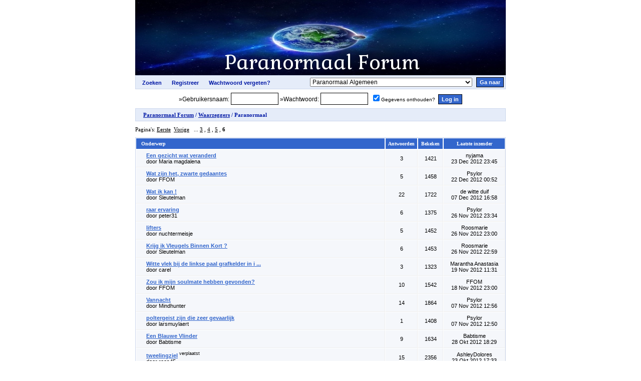

--- FILE ---
content_type: text/html; charset=utf-8
request_url: https://www.paranormaalforum.nl/forum79-6.htm
body_size: 2958
content:
<!-- START: mainheader -->
<!DOCTYPE HTML PUBLIC "-//W3C//DTD HTML 4.01 Transitional//EN" "http://www.w3.org/TR/html4/loose.dtd">
<html lang="nl">
  <head>
<title>Paranormaal Forum &raquo; Paranormaal</title>
<link href="skin/style.css" rel="stylesheet" type="text/css">
<meta http-equiv='Content-Language' content='nl' />
<meta name="DESCRIPTION" content="Paranormaal Forum met diverse discussies over allerei Paranormale Zaken. Spiritualiteit Dromen Voorspellingen Kaartleggen Pendelen Reiki Meditatie. ">    
<meta name="robots" content="index, follow"/>
<meta name="Language" content="NL"/>
<meta name="revisit" content="always"/>
<meta name="msvalidate.01" content="93A9C215955425BDC3885D8416775752" />
<link rel="alternate" type="application/rss+xml" title="RSS 2.0 Feed" href="https://www.paranormaalforum.nl/index.rss.php" />
<link rel="alternate" type="application/atom+xml" title="Atom 1.0 Feed" href="https://www.paranormaalforum.nl/index.atom.php" />
<link rel="canonical" href="https://www.paranormaalforum.nl" />	
<!-- Google tag (gtag.js) -->
<script async src="https://www.googletagmanager.com/gtag/js?id=G-4SZZ5RXVT0"></script>
<script>
  window.dataLayer = window.dataLayer || [];
  function gtag(){dataLayer.push(arguments);}
  gtag('js', new Date());

  gtag('config', 'G-4SZZ5RXVT0');
</script>
</head>
<body style="margin-top: 0px; margin-left: 20px; margin-right: 20px; margin-bottom: 20px;">
<script src="javascript/seo-board.js"></script>
<table width="740" cellspacing="0" cellpadding="0" bgcolor="#FFFFFF" align="center">
<tr><td>
<a href="https://www.paranormaalforum.nl"><IMG SRC="paranormaalforum.jpg" border="0"></IMG></a>

<!-- START: mainguestnavigation -->
<table class=navtable>
<tr>
<td align=left>
<form action="https://www.paranormaalforum.nl/index.php?a=search" method=post class=formstyle>
<input class=linkbutton type=submit name=submit value="Zoeken">
</form>
<form action="https://www.paranormaalforum.nl/index.php?a=register" method=post class=formstyle>
<input class=linkbutton type=submit name=submit value="Registreer">
</form>
<form action="https://www.paranormaalforum.nl/index.php?a=forgotpass" method=post class=formstyle>
<input class=linkbutton type=submit name=submit value="Wachtwoord vergeten?">
</form>
</td>
<td align=right>
<form action="https://www.paranormaalforum.nl/index.php?a=forumjump" method=post class=formstyle>
<select class=selectbox name='f'><option value="1">Paranormaal Algemeen</option>
<option value="94">&nbsp;&nbsp;&nbsp;&nbsp;Klik hier voor Registratie en aanmelden op het Forum</option>
<option value="2">&nbsp;&nbsp;&nbsp;&nbsp;Voorstellen</option>
<option value="3">&nbsp;&nbsp;&nbsp;&nbsp;Gezellig Kletsen</option>
<option value="4">&nbsp;&nbsp;&nbsp;&nbsp;Handige Websites</option>
<option value="37">&nbsp;&nbsp;&nbsp;&nbsp;Beurzen</option>
<option value="75">Waarzeggers</option>
<option value="76">&nbsp;&nbsp;&nbsp;&nbsp;Waarzeggers</option>
<option value="79">&nbsp;&nbsp;&nbsp;&nbsp;Paranormaal</option>
<option value="81">&nbsp;&nbsp;&nbsp;&nbsp;Kaartleggen</option>
<option value="93">Mediums</option>
<option value="77">&nbsp;&nbsp;&nbsp;&nbsp;Mediums</option>
<option value="13">&nbsp;&nbsp;&nbsp;&nbsp;Voorspellingen</option>
<option value="20">&nbsp;&nbsp;&nbsp;&nbsp;Contact met Overledenen</option>
<option value="9">&nbsp;&nbsp;&nbsp;&nbsp;Chakra&#039;s en Aura&#039;s</option>
<option value="80">Spiritueel</option>
<option value="82">&nbsp;&nbsp;&nbsp;&nbsp;Pendelen</option>
<option value="83">&nbsp;&nbsp;&nbsp;&nbsp;Ervaringen</option>
<option value="7">&nbsp;&nbsp;&nbsp;&nbsp;Bijna Dood Ervaringen</option>
<option value="33">&nbsp;&nbsp;&nbsp;&nbsp;Reïncarnatie</option>
<option value="14">Stromingen</option>
<option value="18">&nbsp;&nbsp;&nbsp;&nbsp;Reiki</option>
<option value="21">&nbsp;&nbsp;&nbsp;&nbsp;Magnetiseren</option>
<option value="26">&nbsp;&nbsp;&nbsp;&nbsp;Meditatie en Yoga</option>
<option value="34">&nbsp;&nbsp;&nbsp;&nbsp;Hypnose</option>
<option value="36">&nbsp;&nbsp;&nbsp;&nbsp;Overige Stromingen</option>
<option value="5">Ervaringen</option>
<option value="6">&nbsp;&nbsp;&nbsp;&nbsp;Dromen</option>
<option value="8">&nbsp;&nbsp;&nbsp;&nbsp;Uittredingen</option>
<option value="10">&nbsp;&nbsp;&nbsp;&nbsp;Verschijningen</option>
<option value="11">&nbsp;&nbsp;&nbsp;&nbsp;UFO&#039;s</option>
<option value="12">&nbsp;&nbsp;&nbsp;&nbsp;Overige Ervaringen</option>
</select>&nbsp;&nbsp;<input class=inputbutton type=submit name=submit value="Ga naar"></form>
</td>
</tr>
</table>
<table class=logtable>
<tr>
<td align=center>
<form action="https://www.paranormaalforum.nl/index.php?a=login" method=post class=formstyle>
<span class=formtext>&raquo;Gebruikersnaam:</span> <input class=inputtextbox type=text name=username size=10 maxlength=30>
<span class=formtext>&raquo;Wachtwoord:</span> <input class=inputtextbox type=password name=userpass size=10>&nbsp;
<input type="checkbox" name="autolog" checked><span class=smalltext>Gegevens onthouden?</span>&nbsp;
<input class=inputbutton type=submit name=submit value="Log in">
</form>
</td>
</tr>
</table>
<!-- END: mainguestnavigation -->

<div class=forumpath><a href="https://www.paranormaalforum.nl">Paranormaal Forum</a>&nbsp;/&nbsp;<a href="https://www.paranormaalforum.nl/forum75.htm">Waarzeggers</a>&nbsp;/&nbsp;Paranormaal</div>




<!-- END: mainheader -->
<!-- START: maintopicstable -->
<div class="pagination">Pagina's: <a href="https://www.paranormaalforum.nl/forum79.htm">Eerste</a>&nbsp;&nbsp;<a href="https://www.paranormaalforum.nl/forum79-5.htm">Vorige</a>&nbsp;&nbsp;&nbsp;... <a href="https://www.paranormaalforum.nl/forum79-3.htm">3</a> , <a href="https://www.paranormaalforum.nl/forum79-4.htm">4</a> , <a href="https://www.paranormaalforum.nl/forum79-5.htm">5</a> , <b>6</b></div>
<table class=topictable cellspacing=0>
<tr class=topictitle>
<td class=topictitle width=69% style="text-align:left; padding-left: 10px;">Onderwerp</td>
<td class=topictitle width=7%>Antwoorden</td>
<td class=topictitle width=7%>Bekeken</td>
<td class=topictitle width=17%>Laatste inzender</td>
</tr>
<!-- START: maintopiccell -->
<tr class=topicrow0 align=center>
<td class=topiccell align=left style="padding-left: 20px;">
<a class=topiclink href="https://www.paranormaalforum.nl/article3696.htm">Een gezicht wat veranderd</a><br>door Maria magdalena
</td>
<td class=topiccell>
3
</td>
<td class=topiccell>
1421
</td>
<td class=topiccell>
nyjama<br>23 Dec 2012 23:45
</td>
</tr>

<!-- END: maintopiccell --><!-- START: maintopiccell -->
<tr class=topicrow1 align=center>
<td class=topiccell align=left style="padding-left: 20px;">
<a class=topiclink href="https://www.paranormaalforum.nl/article3692.htm">Wat zijn het, zwarte gedaantes</a><br>door FFOM
</td>
<td class=topiccell>
5
</td>
<td class=topiccell>
1458
</td>
<td class=topiccell>
Psylor<br>22 Dec 2012 00:52
</td>
</tr>

<!-- END: maintopiccell --><!-- START: maintopiccell -->
<tr class=topicrow0 align=center>
<td class=topiccell align=left style="padding-left: 20px;">
<a class=topiclink href="https://www.paranormaalforum.nl/article3636.htm">Wat ik kan !</a><br>door Sleutelman
</td>
<td class=topiccell>
22
</td>
<td class=topiccell>
1722
</td>
<td class=topiccell>
de witte duif<br>07 Dec 2012 16:58
</td>
</tr>

<!-- END: maintopiccell --><!-- START: maintopiccell -->
<tr class=topicrow1 align=center>
<td class=topiccell align=left style="padding-left: 20px;">
<a class=topiclink href="https://www.paranormaalforum.nl/article3623.htm">raar ervaring</a><br>door peter31
</td>
<td class=topiccell>
6
</td>
<td class=topiccell>
1375
</td>
<td class=topiccell>
Psylor<br>26 Nov 2012 23:34
</td>
</tr>

<!-- END: maintopiccell --><!-- START: maintopiccell -->
<tr class=topicrow0 align=center>
<td class=topiccell align=left style="padding-left: 20px;">
<a class=topiclink href="https://www.paranormaalforum.nl/article3622.htm">lifters</a><br>door nuchtermeisje
</td>
<td class=topiccell>
5
</td>
<td class=topiccell>
1452
</td>
<td class=topiccell>
Roosmarie<br>26 Nov 2012 23:00
</td>
</tr>

<!-- END: maintopiccell --><!-- START: maintopiccell -->
<tr class=topicrow1 align=center>
<td class=topiccell align=left style="padding-left: 20px;">
<a class=topiclink href="https://www.paranormaalforum.nl/article3619.htm">Krijg ik Vleugels Binnen Kort ?</a><br>door Sleutelman
</td>
<td class=topiccell>
6
</td>
<td class=topiccell>
1453
</td>
<td class=topiccell>
Roosmarie<br>26 Nov 2012 22:59
</td>
</tr>

<!-- END: maintopiccell --><!-- START: maintopiccell -->
<tr class=topicrow0 align=center>
<td class=topiccell align=left style="padding-left: 20px;">
<a class=topiclink href="https://www.paranormaalforum.nl/article3604.htm">Witte vlek bij de linkse paal grafkelder in i ... </a><br>door carel
</td>
<td class=topiccell>
3
</td>
<td class=topiccell>
1323
</td>
<td class=topiccell>
Marantha Anastasia<br>19 Nov 2012 11:31
</td>
</tr>

<!-- END: maintopiccell --><!-- START: maintopiccell -->
<tr class=topicrow1 align=center>
<td class=topiccell align=left style="padding-left: 20px;">
<a class=topiclink href="https://www.paranormaalforum.nl/article3601.htm">Zou ik mijn soulmate hebben gevonden?</a><br>door FFOM
</td>
<td class=topiccell>
10
</td>
<td class=topiccell>
1542
</td>
<td class=topiccell>
FFOM<br>18 Nov 2012 23:00
</td>
</tr>

<!-- END: maintopiccell --><!-- START: maintopiccell -->
<tr class=topicrow0 align=center>
<td class=topiccell align=left style="padding-left: 20px;">
<a class=topiclink href="https://www.paranormaalforum.nl/article3523.htm">Vannacht</a><br>door Mindhunter
</td>
<td class=topiccell>
14
</td>
<td class=topiccell>
1864
</td>
<td class=topiccell>
Psylor<br>07 Nov 2012 12:56
</td>
</tr>

<!-- END: maintopiccell --><!-- START: maintopiccell -->
<tr class=topicrow1 align=center>
<td class=topiccell align=left style="padding-left: 20px;">
<a class=topiclink href="https://www.paranormaalforum.nl/article3570.htm">poltergeist zijn die zeer gevaarlijk</a><br>door larsmuylaert
</td>
<td class=topiccell>
1
</td>
<td class=topiccell>
1408
</td>
<td class=topiccell>
Psylor<br>07 Nov 2012 12:50
</td>
</tr>

<!-- END: maintopiccell --><!-- START: maintopiccell -->
<tr class=topicrow0 align=center>
<td class=topiccell align=left style="padding-left: 20px;">
<a class=topiclink href="https://www.paranormaalforum.nl/article3486.htm">Een Blauwe Vlinder</a><br>door Babtisme
</td>
<td class=topiccell>
9
</td>
<td class=topiccell>
1634
</td>
<td class=topiccell>
Babtisme<br>28 Okt 2012 18:29
</td>
</tr>

<!-- END: maintopiccell --><!-- START: maintopiccell -->
<tr class=topicrow1 align=center>
<td class=topiccell align=left style="padding-left: 20px;">
<a class=topiclink href="https://www.paranormaalforum.nl/article3304.htm">tweelingziel</a> <sup>verplaatst</sup><br>door roos45
</td>
<td class=topiccell>
15
</td>
<td class=topiccell>
2356
</td>
<td class=topiccell>
AshleyDolores<br>23 Okt 2012 17:33
</td>
</tr>

<!-- END: maintopiccell --><!-- START: maintopiccell -->
<tr class=topicrow0 align=center>
<td class=topiccell align=left style="padding-left: 20px;">
<a class=topiclink href="https://www.paranormaalforum.nl/article3515.htm">HELP! ik ben radeloos</a><br>door jorijansen
</td>
<td class=topiccell>
29
</td>
<td class=topiccell>
1560
</td>
<td class=topiccell>
Aurelia<br>22 Okt 2012 12:36
</td>
</tr>

<!-- END: maintopiccell --><!-- START: maintopiccell -->
<tr class=topicrow1 align=center>
<td class=topiccell align=left style="padding-left: 20px;">
<a class=topiclink href="https://www.paranormaalforum.nl/article3365.htm">Strepen zien in de lucht en gewoon overal</a><br>door Sleutelman
</td>
<td class=topiccell>
15
</td>
<td class=topiccell>
2874
</td>
<td class=topiccell>
Psylor<br>18 Okt 2012 11:41
</td>
</tr>

<!-- END: maintopiccell --><!-- START: maintopiccell -->
<tr class=topicrow0 align=center>
<td class=topiccell align=left style="padding-left: 20px;">
<a class=topiclink href="https://www.paranormaalforum.nl/article3424.htm">Vlekken en afdrukken op de muur</a><br>door Marian
</td>
<td class=topiccell>
1
</td>
<td class=topiccell>
1446
</td>
<td class=topiccell>
Psylor<br>18 Sep 2012 11:27
</td>
</tr>

<!-- END: maintopiccell --><!-- START: maintopiccell -->
<tr class=topicrow1 align=center>
<td class=topiccell align=left style="padding-left: 20px;">
<a class=topiclink href="https://www.paranormaalforum.nl/article3395.htm">Zwarte Schimmen....&amp;..... was ik dood?</a><br>door MotorMuiss
</td>
<td class=topiccell>
5
</td>
<td class=topiccell>
1789
</td>
<td class=topiccell>
Psylor<br>04 Sep 2012 19:33
</td>
</tr>

<!-- END: maintopiccell --><!-- START: maintopiccell -->
<tr class=topicrow0 align=center>
<td class=topiccell align=left style="padding-left: 20px;">
<a class=topiclink href="https://www.paranormaalforum.nl/article3374.htm">Ervaringen</a><br>door Roosjebloemetje
</td>
<td class=topiccell>
9
</td>
<td class=topiccell>
1832
</td>
<td class=topiccell>
Psylor<br>23 Aug 2012 11:46
</td>
</tr>

<!-- END: maintopiccell --><!-- START: maintopiccell -->
<tr class=topicrow1 align=center>
<td class=topiccell align=left style="padding-left: 20px;">
<a class=topiclink href="https://www.paranormaalforum.nl/article3367.htm">Tekeningen op muur</a><br>door Na Na
</td>
<td class=topiccell>
10
</td>
<td class=topiccell>
1412
</td>
<td class=topiccell>
Na Na<br>17 Aug 2012 18:38
</td>
</tr>

<!-- END: maintopiccell -->
</table>
<div class="pagination">Pagina's: <a href="https://www.paranormaalforum.nl/forum79.htm">Eerste</a>&nbsp;&nbsp;<a href="https://www.paranormaalforum.nl/forum79-5.htm">Vorige</a>&nbsp;&nbsp;&nbsp;... <a href="https://www.paranormaalforum.nl/forum79-3.htm">3</a> , <a href="https://www.paranormaalforum.nl/forum79-4.htm">4</a> , <a href="https://www.paranormaalforum.nl/forum79-5.htm">5</a> , <b>6</b></div>

<!-- END: maintopicstable --><!-- START: mainfooter -->
<div class=footer>
Paranormaal Forum heeft Copyright sinds 2006 - 2026 met een SSL beveiligscerificaat <a href="https://www.paranormaalforum.nl">www.paranormaalforum.nl</a>
<img src="images/xml_rss.gif" alt="XML" title="RSS 2.0 feed" align="absmiddle"> <a href="index.rss.php">RSS 2.0</a> <img src="images/xml_rss.gif" alt="XML" title="Atom 1.0 feed" align="absmiddle"> <a href="index.atom.php">Atom 1.0</a>
</div>
<p>
</body>
</html>
<!-- END: mainfooter -->